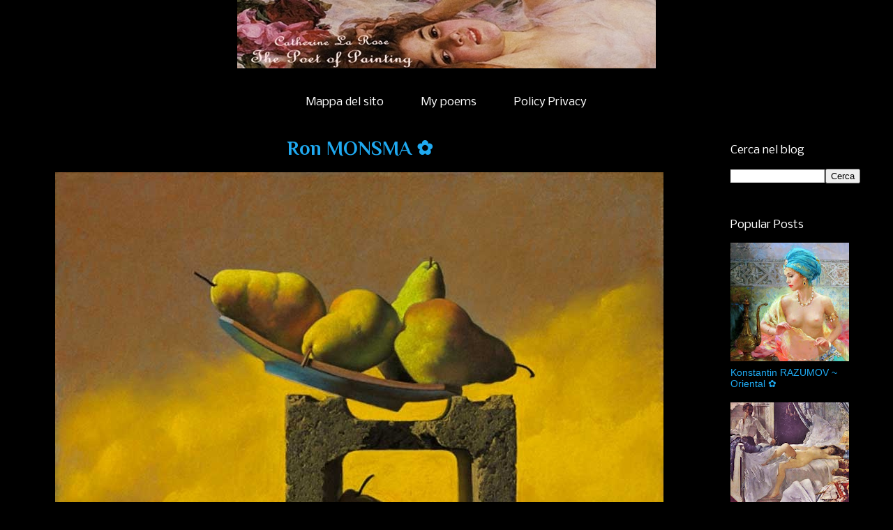

--- FILE ---
content_type: text/html; charset=utf-8
request_url: https://www.google.com/recaptcha/api2/aframe
body_size: 269
content:
<!DOCTYPE HTML><html><head><meta http-equiv="content-type" content="text/html; charset=UTF-8"></head><body><script nonce="mQNBJ9wSCT1L1hKjBo0xOw">/** Anti-fraud and anti-abuse applications only. See google.com/recaptcha */ try{var clients={'sodar':'https://pagead2.googlesyndication.com/pagead/sodar?'};window.addEventListener("message",function(a){try{if(a.source===window.parent){var b=JSON.parse(a.data);var c=clients[b['id']];if(c){var d=document.createElement('img');d.src=c+b['params']+'&rc='+(localStorage.getItem("rc::a")?sessionStorage.getItem("rc::b"):"");window.document.body.appendChild(d);sessionStorage.setItem("rc::e",parseInt(sessionStorage.getItem("rc::e")||0)+1);localStorage.setItem("rc::h",'1768567852634');}}}catch(b){}});window.parent.postMessage("_grecaptcha_ready", "*");}catch(b){}</script></body></html>